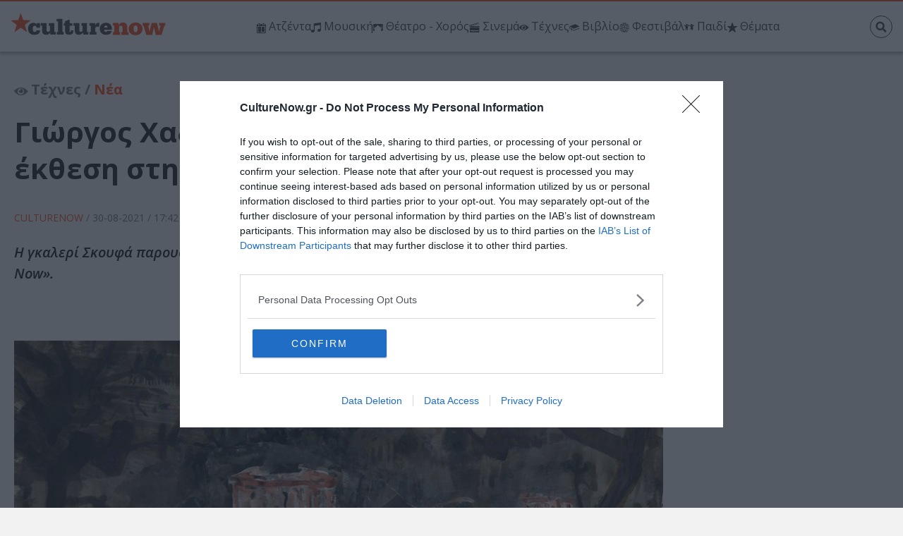

--- FILE ---
content_type: text/html; charset=utf-8
request_url: https://www.google.com/recaptcha/api2/aframe
body_size: 267
content:
<!DOCTYPE HTML><html><head><meta http-equiv="content-type" content="text/html; charset=UTF-8"></head><body><script nonce="t2G415PZfbCsuqPQCCNTYA">/** Anti-fraud and anti-abuse applications only. See google.com/recaptcha */ try{var clients={'sodar':'https://pagead2.googlesyndication.com/pagead/sodar?'};window.addEventListener("message",function(a){try{if(a.source===window.parent){var b=JSON.parse(a.data);var c=clients[b['id']];if(c){var d=document.createElement('img');d.src=c+b['params']+'&rc='+(localStorage.getItem("rc::a")?sessionStorage.getItem("rc::b"):"");window.document.body.appendChild(d);sessionStorage.setItem("rc::e",parseInt(sessionStorage.getItem("rc::e")||0)+1);localStorage.setItem("rc::h",'1762794765756');}}}catch(b){}});window.parent.postMessage("_grecaptcha_ready", "*");}catch(b){}</script></body></html>

--- FILE ---
content_type: image/svg+xml
request_url: https://www.culturenow.gr/wp-content/themes/cn/images/culturenow-logo.svg
body_size: 2093
content:
<svg width="258" height="60" viewBox="0 0 258 60" fill="none" xmlns="http://www.w3.org/2000/svg">
<path d="M16.861 7.479L21.0242 19.478L33.7072 19.7307L23.5965 27.403L27.2691 39.5506L16.861 32.2947L6.45298 39.5506L10.1107 27.403L0 19.7307L12.6978 19.478L16.861 7.479Z" fill="#F04C23"/>
<path d="M43.119 32.0419C42.9307 29.9702 41.9395 28.9344 40.1453 28.9344C37.915 28.9344 36.7999 30.6641 36.7999 34.1235C36.7999 37.583 37.8902 39.3127 40.071 39.3127C40.4553 39.3373 40.8406 39.2822 41.2026 39.1509C41.5647 39.0196 41.8957 38.8149 42.1749 38.5497C42.4541 38.2844 42.6755 37.9644 42.8251 37.6095C42.9748 37.2547 43.0496 36.8727 43.0447 36.4877H49.0665C48.9079 41.543 45.7062 44.0707 39.4613 44.0707C38.0544 44.1664 36.6426 43.9788 35.3094 43.5191C33.9762 43.0594 32.7489 42.3369 31.6999 41.3943C30.752 40.3544 30.0248 39.1331 29.5622 37.8042C29.0996 36.4753 28.9114 35.0664 29.0087 33.6626C28.8939 31.1155 29.7675 28.6224 31.4472 26.7041C32.2493 25.8318 33.2308 25.1436 34.3242 24.6868C35.4176 24.2299 36.5969 24.0152 37.7812 24.0575C38.904 23.9284 40.0405 24.1179 41.0607 24.6043C42.0809 25.0908 42.9437 25.8545 43.5502 26.8082V24.4738H48.9773V32.0568L43.119 32.0419Z" fill="#464646"/>
<path d="M72.7372 24.4738V39.2235H74.9378V43.5651H66.0166V39.8628C65.4042 41.193 64.399 42.3037 63.1363 43.0454C61.8736 43.7871 60.414 44.1241 58.954 44.0112C54.5925 44.0112 52.4118 41.766 52.4118 37.2757V28.8898H50.1815V24.4292H59.7866V35.7294C59.709 36.628 59.9172 37.5282 60.3814 38.3016C60.6566 38.5883 60.9945 38.8073 61.3686 38.9414C61.7426 39.0756 62.1427 39.1212 62.5373 39.0748C64.4604 39.0451 65.4219 37.8308 65.4219 35.432V28.8898H63.4889V24.4292L72.7372 24.4738Z" fill="#464646"/>
<path d="M78.8037 39.1487V21.6781H76.5734V17.3662H86.238V39.1487H88.3047V43.6093H76.722V39.1487H78.8037Z" fill="#464646"/>
<path d="M90.6986 28.9342H88.4683V24.6223H90.6986V21.0093L98.1329 18.5708V24.6372H102.593V28.9491H98.1329V38.0338C98.1329 39.0251 98.4798 39.5207 99.1737 39.5207C99.8675 39.5207 100.264 38.6038 100.363 36.77V36.4726H104.229C104.219 36.6211 104.219 36.7702 104.229 36.9187V37.3945C104.313 38.3017 104.211 39.2165 103.93 40.0831C103.649 40.9497 103.194 41.75 102.593 42.4349C101.124 43.6067 99.2619 44.1707 97.3894 44.011C92.9288 44.011 90.6986 42.1623 90.6986 38.465V28.9342Z" fill="#464646"/>
<path d="M127.082 24.4738V39.2235H129.268V43.5651H120.436V39.8628C119.823 41.193 118.818 42.3037 117.556 43.0454C116.293 43.7871 114.833 44.1241 113.373 44.0112C109.012 44.0112 106.831 41.766 106.831 37.2757V28.8898H104.601V24.4292H114.206V35.7294C114.128 36.628 114.336 37.5282 114.801 38.3016C115.076 38.5883 115.414 38.8073 115.788 38.9414C116.162 39.0756 116.562 39.1212 116.957 39.0748C118.82 39.0748 119.752 37.8803 119.752 35.4915V28.8898H117.834V24.4292L127.082 24.4738Z" fill="#464646"/>
<path d="M133.297 39.1486V28.8149H131.067V24.4733H140.672V28.4284C141.792 25.4546 143.561 23.9678 145.98 23.9678C146.516 23.9766 147.049 24.0414 147.571 24.1611V30.614C146.761 30.4254 145.934 30.3207 145.103 30.3018C142.129 30.3018 140.642 31.7242 140.642 34.5691V39.1486H142.739V43.6092H131.23V39.1486H133.297Z" fill="#464646"/>
<path d="M161.012 37.7813H167.837C167.222 41.9247 164.249 43.9964 158.916 43.9964C157.508 44.0789 156.097 43.8824 154.765 43.4179C153.433 42.9535 152.206 42.2305 151.154 41.2903C150.201 40.3314 149.459 39.1842 148.975 37.9219C148.492 36.6596 148.277 35.3102 148.344 33.9601C148.283 32.6292 148.496 31.2998 148.969 30.0544C149.442 28.8089 150.166 27.6737 151.095 26.7191C152.069 25.7919 153.22 25.0716 154.48 24.6014C155.74 24.1312 157.082 23.9209 158.425 23.9832C159.749 23.9012 161.076 24.094 162.322 24.5495C163.569 25.0049 164.707 25.7132 165.666 26.6299C166.564 27.6384 167.253 28.8144 167.694 30.0903C168.136 31.3661 168.321 32.7166 168.238 34.0642C168.238 34.3814 168.214 34.9414 168.164 35.7443H155.57V35.8633C155.57 38.0936 156.562 39.2087 158.544 39.2087C159.051 39.2468 159.558 39.1309 159.999 38.8762C160.439 38.6216 160.792 38.24 161.012 37.7813ZM155.63 31.9974H161.325C161.245 29.6878 160.304 28.533 158.499 28.533C156.695 28.533 155.739 29.6928 155.63 32.0123V31.9974Z" fill="#464646"/>
<path d="M170.056 44.222V39.5681H172.406V28.6991H170.056V24.1196H179.409V28.0152C180.036 26.5956 181.088 25.4049 182.419 24.6063C183.75 23.8078 185.295 23.4404 186.843 23.5546C191.462 23.5546 193.772 25.9336 193.772 30.6915V39.5086H196.076V44.1625H184.078V39.5681H186.055V32.4311C186.055 30.0522 185.148 28.8627 183.334 28.8627C181.262 28.8627 180.227 30.1364 180.227 32.6839V39.5681H182.159V44.222H170.056Z" fill="#F04C23"/>
<path d="M196.403 34.186C196.347 32.762 196.595 31.3425 197.131 30.0221C197.667 28.7016 198.478 27.5107 199.511 26.5286C201.784 24.4847 204.769 23.4166 207.823 23.5549C210.876 23.4166 213.861 24.4847 216.134 26.5286C217.167 27.5107 217.978 28.7016 218.514 30.0221C219.05 31.3425 219.298 32.762 219.242 34.186C219.3 35.6035 219.053 37.0171 218.517 38.3307C217.981 39.6442 217.168 40.827 216.134 41.7987C213.853 43.7897 210.892 44.8231 207.867 44.6832C204.83 44.8388 201.85 43.8101 199.556 41.8136C198.512 40.8443 197.69 39.6609 197.146 38.3444C196.602 37.0279 196.348 35.6094 196.403 34.186ZM204.507 34.067C204.507 37.8734 205.612 39.7766 207.823 39.7766C210.033 39.7766 211.153 37.8734 211.183 34.067C211.183 30.2904 210.063 28.4021 207.823 28.4021C205.582 28.4021 204.472 30.2904 204.492 34.067H204.507Z" fill="#F04C23"/>
<path d="M219.554 28.6992V24.1196H230.75V28.6992H228.683L230.988 38.5571L234.557 24.1196H243.284L246.719 38.5571L249.187 28.6992H246.987V24.1196H257.231V28.6992H255.744L250.808 44.222H241.366L238.393 31.1674L235.285 44.222H225.71L221.026 28.6992H219.554Z" fill="#F04C23"/>
</svg>
